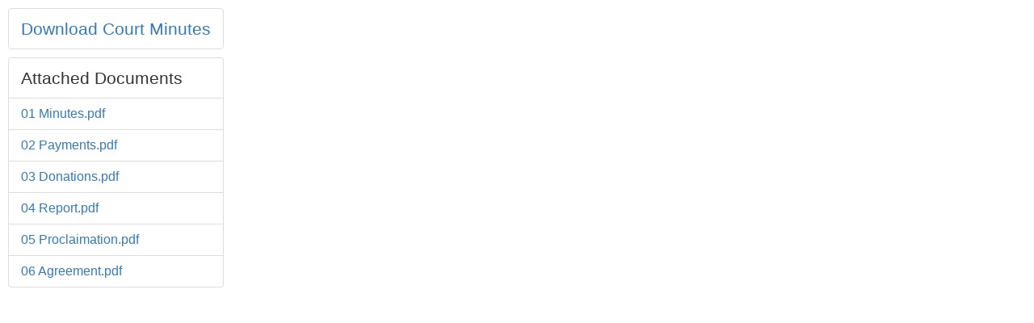

--- FILE ---
content_type: text/html
request_url: http://apps.easydoc.jackcounty.org/minutes/showdoc.asp?year=2022&docName=2022-10-24-Regular.PDF
body_size: 2275
content:

<html>

<head>
	<meta charset="UTF-8">
	<meta http-equiv="X-UA-Compatible" content="IE=edge">
	<meta name="viewport" content="width=device-width, initial-scale=1.0, maximum-scale=1.0, user-scalable=no">
	<title>Court Minutes</title>
	<!-- <link rel="stylesheet" href="https://maxcdn.bootstrapcdn.com/bootstrap/3.3.6/css/bootstrap.min.css" integrity="sha384-1q8mTJOASx8j1Au+a5WDVnPi2lkFfwwEAa8hDDdjZlpLegxhjVME1fgjWPGmkzs7" crossorigin="anonymous"> -->
	<link rel="stylesheet" type="text/css" href="../css/bootstrap.css" />
	<link rel="stylesheet" type="text/css" href="../css/main.css?ver=2" />
	<link rel="shortcut icon" href="../images/favico.ico?ver=1.0">
</head>

<style>
	a {
		color: #337ab7 !important;
	}
</style>

<body>
<table width="100%" height="100%" border="0">
	<tr>
		<td width="15%" valign="top">
		<div class="list-group" style="margin: 1rem">
			<a href="../minutes/LinkedDir/2022/2022-10-24-Regular.PDF" class="list-group-item lead" style="white-space: nowrap">
				Download Court Minutes
			</a>
		</div>
		<div class="list-group" style="margin: 1rem 1rem 0">
			<div class="list-group-item lead" style="white-space: nowrap">
				Attached Documents
			</div>
<a class="list-group-item" href="../minutes/LinkedDir/2022/Links 2022-10-24-Regular/01 Minutes.pdf" target="_blank">01 Minutes.pdf</a><a class="list-group-item" href="../minutes/LinkedDir/2022/Links 2022-10-24-Regular/02 Payments.pdf" target="_blank">02 Payments.pdf</a><a class="list-group-item" href="../minutes/LinkedDir/2022/Links 2022-10-24-Regular/03 Donations.pdf" target="_blank">03 Donations.pdf</a><a class="list-group-item" href="../minutes/LinkedDir/2022/Links 2022-10-24-Regular/04 Report.pdf" target="_blank">04 Report.pdf</a><a class="list-group-item" href="../minutes/LinkedDir/2022/Links 2022-10-24-Regular/05 Proclaimation.pdf" target="_blank">05 Proclaimation.pdf</a><a class="list-group-item" href="../minutes/LinkedDir/2022/Links 2022-10-24-Regular/06 Agreement.pdf" target="_blank">06 Agreement.pdf</a>
		</div>
		</td>
		<td valign="top">
			
			<object type="application/pdf"
			  data="../minutes/LinkedDir/2022/2022-10-24-Regular.PDF"
			  width="100%" height="100%"></object>
			
		</td>
	</tr>
</table>
</body>
</html>
